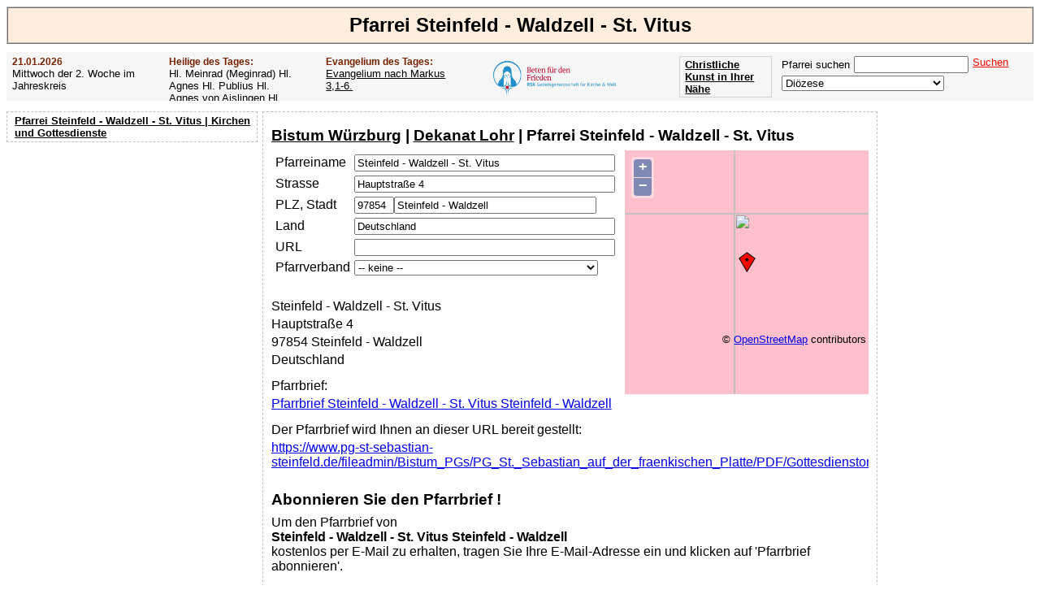

--- FILE ---
content_type: text/html; charset=utf-8
request_url: https://www.google.com/recaptcha/api2/aframe
body_size: 183
content:
<!DOCTYPE HTML><html><head><meta http-equiv="content-type" content="text/html; charset=UTF-8"></head><body><script nonce="9kZh5mhzgcQaTiTiBxUdHw">/** Anti-fraud and anti-abuse applications only. See google.com/recaptcha */ try{var clients={'sodar':'https://pagead2.googlesyndication.com/pagead/sodar?'};window.addEventListener("message",function(a){try{if(a.source===window.parent){var b=JSON.parse(a.data);var c=clients[b['id']];if(c){var d=document.createElement('img');d.src=c+b['params']+'&rc='+(localStorage.getItem("rc::a")?sessionStorage.getItem("rc::b"):"");window.document.body.appendChild(d);sessionStorage.setItem("rc::e",parseInt(sessionStorage.getItem("rc::e")||0)+1);localStorage.setItem("rc::h",'1768988483597');}}}catch(b){}});window.parent.postMessage("_grecaptcha_ready", "*");}catch(b){}</script></body></html>